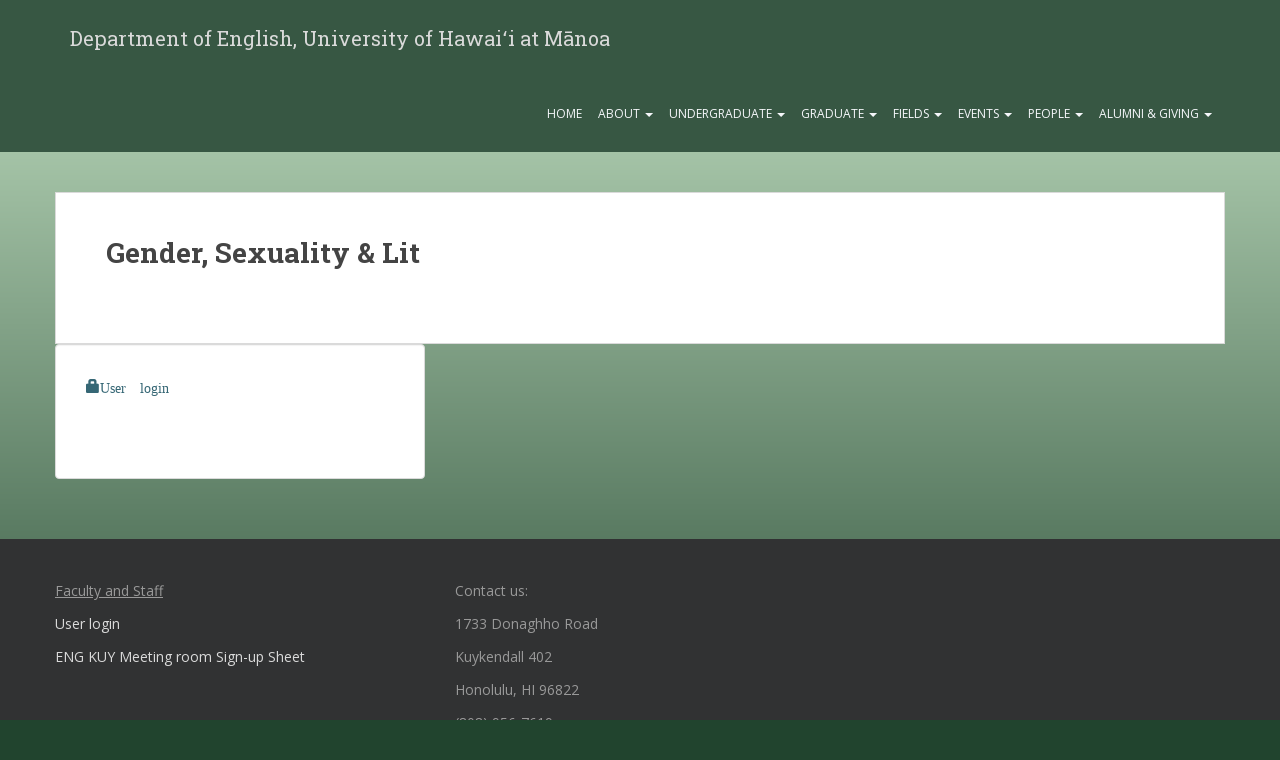

--- FILE ---
content_type: text/html; charset=UTF-8
request_url: https://english.hawaii.edu/course/course-1133/
body_size: 44826
content:
<!doctype html>
	<!--[if !IE]>
	<html class="no-js non-ie" lang="en-US"> <![endif]-->
	<!--[if IE 7 ]>
	<html class="no-js ie7" lang="en-US"> <![endif]-->
	<!--[if IE 8 ]>
	<html class="no-js ie8" lang="en-US"> <![endif]-->
	<!--[if IE 9 ]>
	<html class="no-js ie9" lang="en-US"> <![endif]-->
	<!--[if gt IE 9]><!-->
<html class="no-js" lang="en-US"> <!--<![endif]-->
<head>
<meta charset="UTF-8">
<meta http-equiv="X-UA-Compatible" content="IE=edge,chrome=1">
<meta name="viewport" content="width=device-width, initial-scale=1">
<link rel="profile" href="http://gmpg.org/xfn/11">
<link rel="pingback" href="https://english.hawaii.edu/xmlrpc.php">

<title>Gender, Sexuality &#038; Lit &#8211; Department of English, University of Hawaiʻi at Mānoa</title>
<meta name='robots' content='max-image-preview:large' />
<link rel='dns-prefetch' href='//fonts.googleapis.com' />
<link rel="alternate" type="application/rss+xml" title="Department of English, University of Hawaiʻi at Mānoa &raquo; Feed" href="https://english.hawaii.edu/feed/" />
<link rel="alternate" type="application/rss+xml" title="Department of English, University of Hawaiʻi at Mānoa &raquo; Comments Feed" href="https://english.hawaii.edu/comments/feed/" />
<link rel="alternate" type="text/calendar" title="Department of English, University of Hawaiʻi at Mānoa &raquo; iCal Feed" href="https://english.hawaii.edu/events/?ical=1" />
<link rel="alternate" type="application/rss+xml" title="Department of English, University of Hawaiʻi at Mānoa &raquo; Gender, Sexuality &#038; Lit Comments Feed" href="https://english.hawaii.edu/course/course-1133/feed/" />
<link rel="alternate" title="oEmbed (JSON)" type="application/json+oembed" href="https://english.hawaii.edu/wp-json/oembed/1.0/embed?url=https%3A%2F%2Fenglish.hawaii.edu%2Fcourse%2Fcourse-1133%2F" />
<link rel="alternate" title="oEmbed (XML)" type="text/xml+oembed" href="https://english.hawaii.edu/wp-json/oembed/1.0/embed?url=https%3A%2F%2Fenglish.hawaii.edu%2Fcourse%2Fcourse-1133%2F&#038;format=xml" />
<style id='wp-img-auto-sizes-contain-inline-css' type='text/css'>
img:is([sizes=auto i],[sizes^="auto," i]){contain-intrinsic-size:3000px 1500px}
/*# sourceURL=wp-img-auto-sizes-contain-inline-css */
</style>
<style id='wp-emoji-styles-inline-css' type='text/css'>

	img.wp-smiley, img.emoji {
		display: inline !important;
		border: none !important;
		box-shadow: none !important;
		height: 1em !important;
		width: 1em !important;
		margin: 0 0.07em !important;
		vertical-align: -0.1em !important;
		background: none !important;
		padding: 0 !important;
	}
/*# sourceURL=wp-emoji-styles-inline-css */
</style>
<link rel='stylesheet' id='wp-block-library-css' href='https://english.hawaii.edu/wp-includes/css/dist/block-library/style.min.css?ver=6.9' type='text/css' media='all' />
<style id='wp-block-columns-inline-css' type='text/css'>
.wp-block-columns{box-sizing:border-box;display:flex;flex-wrap:wrap!important}@media (min-width:782px){.wp-block-columns{flex-wrap:nowrap!important}}.wp-block-columns{align-items:normal!important}.wp-block-columns.are-vertically-aligned-top{align-items:flex-start}.wp-block-columns.are-vertically-aligned-center{align-items:center}.wp-block-columns.are-vertically-aligned-bottom{align-items:flex-end}@media (max-width:781px){.wp-block-columns:not(.is-not-stacked-on-mobile)>.wp-block-column{flex-basis:100%!important}}@media (min-width:782px){.wp-block-columns:not(.is-not-stacked-on-mobile)>.wp-block-column{flex-basis:0;flex-grow:1}.wp-block-columns:not(.is-not-stacked-on-mobile)>.wp-block-column[style*=flex-basis]{flex-grow:0}}.wp-block-columns.is-not-stacked-on-mobile{flex-wrap:nowrap!important}.wp-block-columns.is-not-stacked-on-mobile>.wp-block-column{flex-basis:0;flex-grow:1}.wp-block-columns.is-not-stacked-on-mobile>.wp-block-column[style*=flex-basis]{flex-grow:0}:where(.wp-block-columns){margin-bottom:1.75em}:where(.wp-block-columns.has-background){padding:1.25em 2.375em}.wp-block-column{flex-grow:1;min-width:0;overflow-wrap:break-word;word-break:break-word}.wp-block-column.is-vertically-aligned-top{align-self:flex-start}.wp-block-column.is-vertically-aligned-center{align-self:center}.wp-block-column.is-vertically-aligned-bottom{align-self:flex-end}.wp-block-column.is-vertically-aligned-stretch{align-self:stretch}.wp-block-column.is-vertically-aligned-bottom,.wp-block-column.is-vertically-aligned-center,.wp-block-column.is-vertically-aligned-top{width:100%}
/*# sourceURL=https://english.hawaii.edu/wp-includes/blocks/columns/style.min.css */
</style>
<style id='wp-block-paragraph-inline-css' type='text/css'>
.is-small-text{font-size:.875em}.is-regular-text{font-size:1em}.is-large-text{font-size:2.25em}.is-larger-text{font-size:3em}.has-drop-cap:not(:focus):first-letter{float:left;font-size:8.4em;font-style:normal;font-weight:100;line-height:.68;margin:.05em .1em 0 0;text-transform:uppercase}body.rtl .has-drop-cap:not(:focus):first-letter{float:none;margin-left:.1em}p.has-drop-cap.has-background{overflow:hidden}:root :where(p.has-background){padding:1.25em 2.375em}:where(p.has-text-color:not(.has-link-color)) a{color:inherit}p.has-text-align-left[style*="writing-mode:vertical-lr"],p.has-text-align-right[style*="writing-mode:vertical-rl"]{rotate:180deg}
/*# sourceURL=https://english.hawaii.edu/wp-includes/blocks/paragraph/style.min.css */
</style>
<style id='global-styles-inline-css' type='text/css'>
:root{--wp--preset--aspect-ratio--square: 1;--wp--preset--aspect-ratio--4-3: 4/3;--wp--preset--aspect-ratio--3-4: 3/4;--wp--preset--aspect-ratio--3-2: 3/2;--wp--preset--aspect-ratio--2-3: 2/3;--wp--preset--aspect-ratio--16-9: 16/9;--wp--preset--aspect-ratio--9-16: 9/16;--wp--preset--color--black: #000000;--wp--preset--color--cyan-bluish-gray: #abb8c3;--wp--preset--color--white: #ffffff;--wp--preset--color--pale-pink: #f78da7;--wp--preset--color--vivid-red: #cf2e2e;--wp--preset--color--luminous-vivid-orange: #ff6900;--wp--preset--color--luminous-vivid-amber: #fcb900;--wp--preset--color--light-green-cyan: #7bdcb5;--wp--preset--color--vivid-green-cyan: #00d084;--wp--preset--color--pale-cyan-blue: #8ed1fc;--wp--preset--color--vivid-cyan-blue: #0693e3;--wp--preset--color--vivid-purple: #9b51e0;--wp--preset--gradient--vivid-cyan-blue-to-vivid-purple: linear-gradient(135deg,rgb(6,147,227) 0%,rgb(155,81,224) 100%);--wp--preset--gradient--light-green-cyan-to-vivid-green-cyan: linear-gradient(135deg,rgb(122,220,180) 0%,rgb(0,208,130) 100%);--wp--preset--gradient--luminous-vivid-amber-to-luminous-vivid-orange: linear-gradient(135deg,rgb(252,185,0) 0%,rgb(255,105,0) 100%);--wp--preset--gradient--luminous-vivid-orange-to-vivid-red: linear-gradient(135deg,rgb(255,105,0) 0%,rgb(207,46,46) 100%);--wp--preset--gradient--very-light-gray-to-cyan-bluish-gray: linear-gradient(135deg,rgb(238,238,238) 0%,rgb(169,184,195) 100%);--wp--preset--gradient--cool-to-warm-spectrum: linear-gradient(135deg,rgb(74,234,220) 0%,rgb(151,120,209) 20%,rgb(207,42,186) 40%,rgb(238,44,130) 60%,rgb(251,105,98) 80%,rgb(254,248,76) 100%);--wp--preset--gradient--blush-light-purple: linear-gradient(135deg,rgb(255,206,236) 0%,rgb(152,150,240) 100%);--wp--preset--gradient--blush-bordeaux: linear-gradient(135deg,rgb(254,205,165) 0%,rgb(254,45,45) 50%,rgb(107,0,62) 100%);--wp--preset--gradient--luminous-dusk: linear-gradient(135deg,rgb(255,203,112) 0%,rgb(199,81,192) 50%,rgb(65,88,208) 100%);--wp--preset--gradient--pale-ocean: linear-gradient(135deg,rgb(255,245,203) 0%,rgb(182,227,212) 50%,rgb(51,167,181) 100%);--wp--preset--gradient--electric-grass: linear-gradient(135deg,rgb(202,248,128) 0%,rgb(113,206,126) 100%);--wp--preset--gradient--midnight: linear-gradient(135deg,rgb(2,3,129) 0%,rgb(40,116,252) 100%);--wp--preset--font-size--small: 13px;--wp--preset--font-size--medium: 20px;--wp--preset--font-size--large: 36px;--wp--preset--font-size--x-large: 42px;--wp--preset--spacing--20: 0.44rem;--wp--preset--spacing--30: 0.67rem;--wp--preset--spacing--40: 1rem;--wp--preset--spacing--50: 1.5rem;--wp--preset--spacing--60: 2.25rem;--wp--preset--spacing--70: 3.38rem;--wp--preset--spacing--80: 5.06rem;--wp--preset--shadow--natural: 6px 6px 9px rgba(0, 0, 0, 0.2);--wp--preset--shadow--deep: 12px 12px 50px rgba(0, 0, 0, 0.4);--wp--preset--shadow--sharp: 6px 6px 0px rgba(0, 0, 0, 0.2);--wp--preset--shadow--outlined: 6px 6px 0px -3px rgb(255, 255, 255), 6px 6px rgb(0, 0, 0);--wp--preset--shadow--crisp: 6px 6px 0px rgb(0, 0, 0);}:where(.is-layout-flex){gap: 0.5em;}:where(.is-layout-grid){gap: 0.5em;}body .is-layout-flex{display: flex;}.is-layout-flex{flex-wrap: wrap;align-items: center;}.is-layout-flex > :is(*, div){margin: 0;}body .is-layout-grid{display: grid;}.is-layout-grid > :is(*, div){margin: 0;}:where(.wp-block-columns.is-layout-flex){gap: 2em;}:where(.wp-block-columns.is-layout-grid){gap: 2em;}:where(.wp-block-post-template.is-layout-flex){gap: 1.25em;}:where(.wp-block-post-template.is-layout-grid){gap: 1.25em;}.has-black-color{color: var(--wp--preset--color--black) !important;}.has-cyan-bluish-gray-color{color: var(--wp--preset--color--cyan-bluish-gray) !important;}.has-white-color{color: var(--wp--preset--color--white) !important;}.has-pale-pink-color{color: var(--wp--preset--color--pale-pink) !important;}.has-vivid-red-color{color: var(--wp--preset--color--vivid-red) !important;}.has-luminous-vivid-orange-color{color: var(--wp--preset--color--luminous-vivid-orange) !important;}.has-luminous-vivid-amber-color{color: var(--wp--preset--color--luminous-vivid-amber) !important;}.has-light-green-cyan-color{color: var(--wp--preset--color--light-green-cyan) !important;}.has-vivid-green-cyan-color{color: var(--wp--preset--color--vivid-green-cyan) !important;}.has-pale-cyan-blue-color{color: var(--wp--preset--color--pale-cyan-blue) !important;}.has-vivid-cyan-blue-color{color: var(--wp--preset--color--vivid-cyan-blue) !important;}.has-vivid-purple-color{color: var(--wp--preset--color--vivid-purple) !important;}.has-black-background-color{background-color: var(--wp--preset--color--black) !important;}.has-cyan-bluish-gray-background-color{background-color: var(--wp--preset--color--cyan-bluish-gray) !important;}.has-white-background-color{background-color: var(--wp--preset--color--white) !important;}.has-pale-pink-background-color{background-color: var(--wp--preset--color--pale-pink) !important;}.has-vivid-red-background-color{background-color: var(--wp--preset--color--vivid-red) !important;}.has-luminous-vivid-orange-background-color{background-color: var(--wp--preset--color--luminous-vivid-orange) !important;}.has-luminous-vivid-amber-background-color{background-color: var(--wp--preset--color--luminous-vivid-amber) !important;}.has-light-green-cyan-background-color{background-color: var(--wp--preset--color--light-green-cyan) !important;}.has-vivid-green-cyan-background-color{background-color: var(--wp--preset--color--vivid-green-cyan) !important;}.has-pale-cyan-blue-background-color{background-color: var(--wp--preset--color--pale-cyan-blue) !important;}.has-vivid-cyan-blue-background-color{background-color: var(--wp--preset--color--vivid-cyan-blue) !important;}.has-vivid-purple-background-color{background-color: var(--wp--preset--color--vivid-purple) !important;}.has-black-border-color{border-color: var(--wp--preset--color--black) !important;}.has-cyan-bluish-gray-border-color{border-color: var(--wp--preset--color--cyan-bluish-gray) !important;}.has-white-border-color{border-color: var(--wp--preset--color--white) !important;}.has-pale-pink-border-color{border-color: var(--wp--preset--color--pale-pink) !important;}.has-vivid-red-border-color{border-color: var(--wp--preset--color--vivid-red) !important;}.has-luminous-vivid-orange-border-color{border-color: var(--wp--preset--color--luminous-vivid-orange) !important;}.has-luminous-vivid-amber-border-color{border-color: var(--wp--preset--color--luminous-vivid-amber) !important;}.has-light-green-cyan-border-color{border-color: var(--wp--preset--color--light-green-cyan) !important;}.has-vivid-green-cyan-border-color{border-color: var(--wp--preset--color--vivid-green-cyan) !important;}.has-pale-cyan-blue-border-color{border-color: var(--wp--preset--color--pale-cyan-blue) !important;}.has-vivid-cyan-blue-border-color{border-color: var(--wp--preset--color--vivid-cyan-blue) !important;}.has-vivid-purple-border-color{border-color: var(--wp--preset--color--vivid-purple) !important;}.has-vivid-cyan-blue-to-vivid-purple-gradient-background{background: var(--wp--preset--gradient--vivid-cyan-blue-to-vivid-purple) !important;}.has-light-green-cyan-to-vivid-green-cyan-gradient-background{background: var(--wp--preset--gradient--light-green-cyan-to-vivid-green-cyan) !important;}.has-luminous-vivid-amber-to-luminous-vivid-orange-gradient-background{background: var(--wp--preset--gradient--luminous-vivid-amber-to-luminous-vivid-orange) !important;}.has-luminous-vivid-orange-to-vivid-red-gradient-background{background: var(--wp--preset--gradient--luminous-vivid-orange-to-vivid-red) !important;}.has-very-light-gray-to-cyan-bluish-gray-gradient-background{background: var(--wp--preset--gradient--very-light-gray-to-cyan-bluish-gray) !important;}.has-cool-to-warm-spectrum-gradient-background{background: var(--wp--preset--gradient--cool-to-warm-spectrum) !important;}.has-blush-light-purple-gradient-background{background: var(--wp--preset--gradient--blush-light-purple) !important;}.has-blush-bordeaux-gradient-background{background: var(--wp--preset--gradient--blush-bordeaux) !important;}.has-luminous-dusk-gradient-background{background: var(--wp--preset--gradient--luminous-dusk) !important;}.has-pale-ocean-gradient-background{background: var(--wp--preset--gradient--pale-ocean) !important;}.has-electric-grass-gradient-background{background: var(--wp--preset--gradient--electric-grass) !important;}.has-midnight-gradient-background{background: var(--wp--preset--gradient--midnight) !important;}.has-small-font-size{font-size: var(--wp--preset--font-size--small) !important;}.has-medium-font-size{font-size: var(--wp--preset--font-size--medium) !important;}.has-large-font-size{font-size: var(--wp--preset--font-size--large) !important;}.has-x-large-font-size{font-size: var(--wp--preset--font-size--x-large) !important;}
:where(.wp-block-columns.is-layout-flex){gap: 2em;}:where(.wp-block-columns.is-layout-grid){gap: 2em;}
/*# sourceURL=global-styles-inline-css */
</style>
<style id='core-block-supports-inline-css' type='text/css'>
.wp-container-core-columns-is-layout-9d6595d7{flex-wrap:nowrap;}
/*# sourceURL=core-block-supports-inline-css */
</style>

<style id='classic-theme-styles-inline-css' type='text/css'>
/*! This file is auto-generated */
.wp-block-button__link{color:#fff;background-color:#32373c;border-radius:9999px;box-shadow:none;text-decoration:none;padding:calc(.667em + 2px) calc(1.333em + 2px);font-size:1.125em}.wp-block-file__button{background:#32373c;color:#fff;text-decoration:none}
/*# sourceURL=/wp-includes/css/classic-themes.min.css */
</style>
<link rel='stylesheet' id='mediaelement-css' href='https://english.hawaii.edu/wp-includes/js/mediaelement/mediaelementplayer-legacy.min.css?ver=4.2.17' type='text/css' media='all' />
<link rel='stylesheet' id='wp-mediaelement-css' href='https://english.hawaii.edu/wp-includes/js/mediaelement/wp-mediaelement.min.css?ver=6.9' type='text/css' media='all' />
<link rel='stylesheet' id='view_editor_gutenberg_frontend_assets-css' href='https://english.hawaii.edu/wp-content/plugins/wp-views/public/css/views-frontend.css?ver=3.6.21' type='text/css' media='all' />
<style id='view_editor_gutenberg_frontend_assets-inline-css' type='text/css'>
.wpv-sort-list-dropdown.wpv-sort-list-dropdown-style-default > span.wpv-sort-list,.wpv-sort-list-dropdown.wpv-sort-list-dropdown-style-default .wpv-sort-list-item {border-color: #cdcdcd;}.wpv-sort-list-dropdown.wpv-sort-list-dropdown-style-default .wpv-sort-list-item a {color: #444;background-color: #fff;}.wpv-sort-list-dropdown.wpv-sort-list-dropdown-style-default a:hover,.wpv-sort-list-dropdown.wpv-sort-list-dropdown-style-default a:focus {color: #000;background-color: #eee;}.wpv-sort-list-dropdown.wpv-sort-list-dropdown-style-default .wpv-sort-list-item.wpv-sort-list-current a {color: #000;background-color: #eee;}
.wpv-sort-list-dropdown.wpv-sort-list-dropdown-style-default > span.wpv-sort-list,.wpv-sort-list-dropdown.wpv-sort-list-dropdown-style-default .wpv-sort-list-item {border-color: #cdcdcd;}.wpv-sort-list-dropdown.wpv-sort-list-dropdown-style-default .wpv-sort-list-item a {color: #444;background-color: #fff;}.wpv-sort-list-dropdown.wpv-sort-list-dropdown-style-default a:hover,.wpv-sort-list-dropdown.wpv-sort-list-dropdown-style-default a:focus {color: #000;background-color: #eee;}.wpv-sort-list-dropdown.wpv-sort-list-dropdown-style-default .wpv-sort-list-item.wpv-sort-list-current a {color: #000;background-color: #eee;}.wpv-sort-list-dropdown.wpv-sort-list-dropdown-style-grey > span.wpv-sort-list,.wpv-sort-list-dropdown.wpv-sort-list-dropdown-style-grey .wpv-sort-list-item {border-color: #cdcdcd;}.wpv-sort-list-dropdown.wpv-sort-list-dropdown-style-grey .wpv-sort-list-item a {color: #444;background-color: #eeeeee;}.wpv-sort-list-dropdown.wpv-sort-list-dropdown-style-grey a:hover,.wpv-sort-list-dropdown.wpv-sort-list-dropdown-style-grey a:focus {color: #000;background-color: #e5e5e5;}.wpv-sort-list-dropdown.wpv-sort-list-dropdown-style-grey .wpv-sort-list-item.wpv-sort-list-current a {color: #000;background-color: #e5e5e5;}
.wpv-sort-list-dropdown.wpv-sort-list-dropdown-style-default > span.wpv-sort-list,.wpv-sort-list-dropdown.wpv-sort-list-dropdown-style-default .wpv-sort-list-item {border-color: #cdcdcd;}.wpv-sort-list-dropdown.wpv-sort-list-dropdown-style-default .wpv-sort-list-item a {color: #444;background-color: #fff;}.wpv-sort-list-dropdown.wpv-sort-list-dropdown-style-default a:hover,.wpv-sort-list-dropdown.wpv-sort-list-dropdown-style-default a:focus {color: #000;background-color: #eee;}.wpv-sort-list-dropdown.wpv-sort-list-dropdown-style-default .wpv-sort-list-item.wpv-sort-list-current a {color: #000;background-color: #eee;}.wpv-sort-list-dropdown.wpv-sort-list-dropdown-style-grey > span.wpv-sort-list,.wpv-sort-list-dropdown.wpv-sort-list-dropdown-style-grey .wpv-sort-list-item {border-color: #cdcdcd;}.wpv-sort-list-dropdown.wpv-sort-list-dropdown-style-grey .wpv-sort-list-item a {color: #444;background-color: #eeeeee;}.wpv-sort-list-dropdown.wpv-sort-list-dropdown-style-grey a:hover,.wpv-sort-list-dropdown.wpv-sort-list-dropdown-style-grey a:focus {color: #000;background-color: #e5e5e5;}.wpv-sort-list-dropdown.wpv-sort-list-dropdown-style-grey .wpv-sort-list-item.wpv-sort-list-current a {color: #000;background-color: #e5e5e5;}.wpv-sort-list-dropdown.wpv-sort-list-dropdown-style-blue > span.wpv-sort-list,.wpv-sort-list-dropdown.wpv-sort-list-dropdown-style-blue .wpv-sort-list-item {border-color: #0099cc;}.wpv-sort-list-dropdown.wpv-sort-list-dropdown-style-blue .wpv-sort-list-item a {color: #444;background-color: #cbddeb;}.wpv-sort-list-dropdown.wpv-sort-list-dropdown-style-blue a:hover,.wpv-sort-list-dropdown.wpv-sort-list-dropdown-style-blue a:focus {color: #000;background-color: #95bedd;}.wpv-sort-list-dropdown.wpv-sort-list-dropdown-style-blue .wpv-sort-list-item.wpv-sort-list-current a {color: #000;background-color: #95bedd;}
/*# sourceURL=view_editor_gutenberg_frontend_assets-inline-css */
</style>
<link rel='stylesheet' id='document-gallery-css' href='https://english.hawaii.edu/wp-content/plugins/document-gallery/src/assets/css/style.min.css?ver=5.1.0' type='text/css' media='all' />
<link rel='stylesheet' id='sparkling-bootstrap-css' href='https://english.hawaii.edu/wp-content/themes/sparkling-child/inc/css/bootstrap.min.css?ver=6.9' type='text/css' media='all' />
<link rel='stylesheet' id='sparkling-icons-css' href='https://english.hawaii.edu/wp-content/themes/sparkling-child/inc/css/font-awesome.min.css?ver=6.9' type='text/css' media='all' />
<link rel='stylesheet' id='sparkling-fonts-css' href='//fonts.googleapis.com/css?family=Open+Sans%3A400italic%2C400%2C600%2C700%7CRoboto+Slab%3A400%2C300%2C700&#038;ver=6.9' type='text/css' media='all' />
<link rel='stylesheet' id='sparkling-style-css' href='https://english.hawaii.edu/wp-content/themes/sparkling-child/style.css?ver=6.9' type='text/css' media='all' />
		<script type="text/javascript">
			ajaxurl = typeof(ajaxurl) !== 'string' ? 'https://english.hawaii.edu/wp-admin/admin-ajax.php' : ajaxurl;
		</script>
		<script type="text/javascript" src="https://english.hawaii.edu/wp-content/plugins/wp-views/vendor/toolset/common-es/public/toolset-common-es-frontend.js?ver=175000" id="toolset-common-es-frontend-js"></script>
<script type="text/javascript" src="https://english.hawaii.edu/wp-includes/js/jquery/jquery.min.js?ver=3.7.1" id="jquery-core-js"></script>
<script type="text/javascript" src="https://english.hawaii.edu/wp-includes/js/jquery/jquery-migrate.min.js?ver=3.4.1" id="jquery-migrate-js"></script>
<script type="text/javascript" src="https://english.hawaii.edu/wp-content/themes/sparkling-child/inc/js/modernizr.min.js?ver=6.9" id="sparkling-modernizr-js"></script>
<script type="text/javascript" src="https://english.hawaii.edu/wp-content/themes/sparkling-child/inc/js/bootstrap.min.js?ver=6.9" id="sparkling-bootstrapjs-js"></script>
<script type="text/javascript" src="https://english.hawaii.edu/wp-content/themes/sparkling-child/inc/js/functions.min.js?ver=6.9" id="sparkling-functions-js"></script>
<link rel="https://api.w.org/" href="https://english.hawaii.edu/wp-json/" /><link rel="EditURI" type="application/rsd+xml" title="RSD" href="https://english.hawaii.edu/xmlrpc.php?rsd" />
<meta name="generator" content="WordPress 6.9" />
<link rel="canonical" href="https://english.hawaii.edu/course/course-1133/" />
<link rel='shortlink' href='https://english.hawaii.edu/?p=1133' />
<meta name="tec-api-version" content="v1"><meta name="tec-api-origin" content="https://english.hawaii.edu"><link rel="alternate" href="https://english.hawaii.edu/wp-json/tribe/events/v1/" /><style type="text/css"></style> <script> window.addEventListener("load",function(){ var c={script:false,link:false}; function ls(s) { if(!['script','link'].includes(s)||c[s]){return;}c[s]=true; var d=document,f=d.getElementsByTagName(s)[0],j=d.createElement(s); if(s==='script'){j.async=true;j.src='https://english.hawaii.edu/wp-content/plugins/wp-views/vendor/toolset/blocks/public/js/frontend.js?v=1.6.17';}else{ j.rel='stylesheet';j.href='https://english.hawaii.edu/wp-content/plugins/wp-views/vendor/toolset/blocks/public/css/style.css?v=1.6.17';} f.parentNode.insertBefore(j, f); }; function ex(){ls('script');ls('link')} window.addEventListener("scroll", ex, {once: true}); if (('IntersectionObserver' in window) && ('IntersectionObserverEntry' in window) && ('intersectionRatio' in window.IntersectionObserverEntry.prototype)) { var i = 0, fb = document.querySelectorAll("[class^='tb-']"), o = new IntersectionObserver(es => { es.forEach(e => { o.unobserve(e.target); if (e.intersectionRatio > 0) { ex();o.disconnect();}else{ i++;if(fb.length>i){o.observe(fb[i])}} }) }); if (fb.length) { o.observe(fb[i]) } } }) </script>
	<noscript>
		<link rel="stylesheet" href="https://english.hawaii.edu/wp-content/plugins/wp-views/vendor/toolset/blocks/public/css/style.css">
	</noscript>
</head>

<body class="wp-singular course-template-default single single-course postid-1133 wp-theme-sparkling-child tribe-no-js page-template-english-department metaslider-plugin">
<div id="page" class="hfeed site">

	<header id="masthead" class="site-header" role="banner">
		<nav class="navbar navbar-default" role="navigation">
			<div class="container">
				<div class="row">
					<div class="site-navigation-inner col-sm-12">
		        <div class="navbar-header">
		            <button type="button" class="btn navbar-toggle" data-toggle="collapse" data-target=".navbar-ex1-collapse">
		                <span class="sr-only">Toggle navigation</span>
		                <span class="icon-bar"></span>
		                <span class="icon-bar"></span>
		                <span class="icon-bar"></span>
		            </button>
				
				
					<div id="logo">
						<span class="site-name"><a class="navbar-brand" href="https://english.hawaii.edu/" title="Department of English, University of Hawaiʻi at Mānoa" rel="home">Department of English, University of Hawaiʻi at Mānoa</a></span>
					</div><!-- end of #logo -->

				
		        </div>
					<div class="collapse navbar-collapse navbar-ex1-collapse"><ul id="menu-general" class="nav navbar-nav"><li id="menu-item-3336" class="menu-item menu-item-type-custom menu-item-object-custom menu-item-3336"><a title="Home" href="/">Home</a></li>
<li id="menu-item-3145" class="menu-item menu-item-type-post_type menu-item-object-page menu-item-has-children menu-item-3145 dropdown"><a title="About" href="#" data-toggle="dropdown" class="dropdown-toggle">About <span class="caret"></span></a>
<ul role="menu" class=" dropdown-menu">
	<li id="menu-item-7724" class="menu-item menu-item-type-post_type menu-item-object-page menu-item-7724"><a title="About the Department" href="https://english.hawaii.edu/department/about/">About the Department</a></li>
	<li id="menu-item-3147" class="menu-item menu-item-type-post_type menu-item-object-page menu-item-3147"><a title="Mission" href="https://english.hawaii.edu/department/">Mission</a></li>
	<li id="menu-item-3197" class="menu-item menu-item-type-post_type menu-item-object-page menu-item-3197"><a title="Affiliated Organizations" href="https://english.hawaii.edu/department/affiliated-organizations/">Affiliated Organizations</a></li>
	<li id="menu-item-9" class="menu-item menu-item-type-custom menu-item-object-custom menu-item-9"><a title="Journals" href="/journals/">Journals</a></li>
</ul>
</li>
<li id="menu-item-4" class="menu-item menu-item-type-custom menu-item-object-custom menu-item-has-children menu-item-4 dropdown"><a title="Undergraduate" href="#" data-toggle="dropdown" class="dropdown-toggle">Undergraduate <span class="caret"></span></a>
<ul role="menu" class=" dropdown-menu">
	<li id="menu-item-7230" class="menu-item menu-item-type-post_type menu-item-object-page menu-item-7230"><a title="The Undergraduate Program" href="https://english.hawaii.edu/undergraduate-program/">The Undergraduate Program</a></li>
	<li id="menu-item-5885" class="menu-item menu-item-type-post_type menu-item-object-page menu-item-5885"><a title="Courses" href="https://english.hawaii.edu/courses/">Courses</a></li>
	<li id="menu-item-10314" class="menu-item menu-item-type-post_type menu-item-object-page menu-item-10314"><a title="English Majors Association" href="https://english.hawaii.edu/undergraduate-program/english-majors-association/">English Majors Association</a></li>
	<li id="menu-item-7233" class="menu-item menu-item-type-post_type menu-item-object-page menu-item-7233"><a title="English Honors Program" href="https://english.hawaii.edu/undergraduate-program/honors-program/">English Honors Program</a></li>
	<li id="menu-item-6938" class="menu-item menu-item-type-post_type menu-item-object-page menu-item-6938"><a title="Internships" href="https://english.hawaii.edu/internships/">Internships</a></li>
	<li id="menu-item-7231" class="menu-item menu-item-type-post_type menu-item-object-page menu-item-7231"><a title="Competitions, Prizes, and Activities" href="https://english.hawaii.edu/undergraduate-program/competitions-prizes-and-activities/">Competitions, Prizes, and Activities</a></li>
</ul>
</li>
<li id="menu-item-10579" class="menu-item menu-item-type-post_type menu-item-object-page menu-item-has-children menu-item-10579 dropdown"><a title="Graduate" href="#" data-toggle="dropdown" class="dropdown-toggle">Graduate <span class="caret"></span></a>
<ul role="menu" class=" dropdown-menu">
	<li id="menu-item-10580" class="menu-item menu-item-type-post_type menu-item-object-page menu-item-10580"><a title="The Graduate Program" href="https://english.hawaii.edu/the-graduate-program/">The Graduate Program</a></li>
	<li id="menu-item-11746" class="menu-item menu-item-type-post_type menu-item-object-page menu-item-11746"><a title="Courses" href="https://english.hawaii.edu/courses/">Courses</a></li>
	<li id="menu-item-7236" class="menu-item menu-item-type-post_type menu-item-object-page menu-item-7236"><a title="Admissions" href="https://english.hawaii.edu/admissions/">Admissions</a></li>
	<li id="menu-item-7239" class="menu-item menu-item-type-post_type menu-item-object-page menu-item-7239"><a title="Graduate Funding" href="https://english.hawaii.edu/graduate-funding/">Graduate Funding</a></li>
	<li id="menu-item-7243" class="menu-item menu-item-type-post_type menu-item-object-page menu-item-7243"><a title="Graduate Faculty" href="https://english.hawaii.edu/graduate-faculty/">Graduate Faculty</a></li>
	<li id="menu-item-7244" class="menu-item menu-item-type-post_type menu-item-object-page menu-item-7244"><a title="From Our Alumni" href="https://english.hawaii.edu/from-our-alumni/">From Our Alumni</a></li>
</ul>
</li>
<li id="menu-item-6" class="menu-item menu-item-type-custom menu-item-object-custom menu-item-has-children menu-item-6 dropdown"><a title="Fields" href="#" data-toggle="dropdown" class="dropdown-toggle">Fields <span class="caret"></span></a>
<ul role="menu" class=" dropdown-menu">
	<li id="menu-item-2984" class="menu-item menu-item-type-post_type menu-item-object-page menu-item-2984"><a title="Composition &#038; Rhetoric" href="https://english.hawaii.edu/composition-rhetoric/">Composition &#038; Rhetoric</a></li>
	<li id="menu-item-2985" class="menu-item menu-item-type-post_type menu-item-object-page menu-item-2985"><a title="Creative Writing" href="https://english.hawaii.edu/creative-writing/">Creative Writing</a></li>
	<li id="menu-item-2983" class="menu-item menu-item-type-post_type menu-item-object-page menu-item-2983"><a title="Cultural Studies" href="https://english.hawaii.edu/cultural-studies/">Cultural Studies</a></li>
	<li id="menu-item-3134" class="menu-item menu-item-type-post_type menu-item-object-page menu-item-3134"><a title="Life Writing" href="https://english.hawaii.edu/life-writing/">Life Writing</a></li>
	<li id="menu-item-2982" class="menu-item menu-item-type-post_type menu-item-object-page menu-item-2982"><a title="Literary Studies" href="https://english.hawaii.edu/literary-studies/">Literary Studies</a></li>
	<li id="menu-item-3133" class="menu-item menu-item-type-post_type menu-item-object-page menu-item-3133"><a title="Oral Traditions" href="https://english.hawaii.edu/oral-traditions/">Oral Traditions</a></li>
</ul>
</li>
<li id="menu-item-8" class="menu-item menu-item-type-custom menu-item-object-custom menu-item-has-children menu-item-8 dropdown"><a title="Events" href="#" data-toggle="dropdown" class="dropdown-toggle">Events <span class="caret"></span></a>
<ul role="menu" class=" dropdown-menu">
	<li id="menu-item-3219" class="menu-item menu-item-type-post_type menu-item-object-page menu-item-3219"><a title="Colloquium Series" href="https://english.hawaii.edu/colloquium-series2/">Colloquium Series</a></li>
	<li id="menu-item-3218" class="menu-item menu-item-type-post_type menu-item-object-page menu-item-3218"><a title="The Chadwick Lecture Series" href="https://english.hawaii.edu/joseph-keene-chadwick-lecture-series/">The Chadwick Lecture Series</a></li>
	<li id="menu-item-10370" class="menu-item menu-item-type-post_type menu-item-object-page menu-item-10370"><a title="Words@Mānoa" href="https://english.hawaii.edu/wordsmanoa/">Words@Mānoa</a></li>
</ul>
</li>
<li id="menu-item-7707" class="menu-item menu-item-type-post_type menu-item-object-page menu-item-has-children menu-item-7707 dropdown"><a title="People" href="#" data-toggle="dropdown" class="dropdown-toggle">People <span class="caret"></span></a>
<ul role="menu" class=" dropdown-menu">
	<li id="menu-item-3196" class="menu-item menu-item-type-post_type menu-item-object-page menu-item-3196"><a title="Contact Us" href="https://english.hawaii.edu/department/contact-information/">Contact Us</a></li>
	<li id="menu-item-3149" class="menu-item menu-item-type-post_type menu-item-object-page menu-item-3149"><a title="Faculty" href="https://english.hawaii.edu/faculty-list/">Faculty</a></li>
	<li id="menu-item-3521" class="menu-item menu-item-type-post_type menu-item-object-page menu-item-3521"><a title="Faculty Bibliography" href="https://english.hawaii.edu/faculty-bibliography/">Faculty Bibliography</a></li>
	<li id="menu-item-3155" class="menu-item menu-item-type-post_type menu-item-object-page menu-item-3155"><a title="Visiting Writers and Distinguished Writers in Residence" href="https://english.hawaii.edu/visiting-writers/">Visiting Writers and Distinguished Writers in Residence</a></li>
	<li id="menu-item-9289" class="menu-item menu-item-type-custom menu-item-object-custom menu-item-9289"><a title="Graduate Assistants" href="http://english.hawaii.edu/graduate-assistants/">Graduate Assistants</a></li>
	<li id="menu-item-9288" class="menu-item menu-item-type-custom menu-item-object-custom menu-item-9288"><a title="Lecturers" href="http://english.hawaii.edu/lecturers/">Lecturers</a></li>
	<li id="menu-item-3151" class="menu-item menu-item-type-post_type menu-item-object-page menu-item-3151"><a title="Retired Faculty" href="https://english.hawaii.edu/retired-faculty/">Retired Faculty</a></li>
	<li id="menu-item-3150" class="menu-item menu-item-type-post_type menu-item-object-page menu-item-3150"><a title="Emeritus Faculty" href="https://english.hawaii.edu/emeritus-faculty/">Emeritus Faculty</a></li>
</ul>
</li>
<li id="menu-item-8489" class="menu-item menu-item-type-post_type menu-item-object-page menu-item-has-children menu-item-8489 dropdown"><a title="Alumni &amp; Giving" href="#" data-toggle="dropdown" class="dropdown-toggle">Alumni &#038; Giving <span class="caret"></span></a>
<ul role="menu" class=" dropdown-menu">
	<li id="menu-item-11767" class="menu-item menu-item-type-post_type menu-item-object-page menu-item-11767"><a title="Give to English" href="https://english.hawaii.edu/donate/">Give to English</a></li>
</ul>
</li>
</ul></div>					
					</div>
		    </div>
		  </div>
		</nav><!-- .site-navigation -->
	</header><!-- #masthead -->

	<div id="content" class="site-content">

		<div class="top-section">
								</div>

		<div class="container main-content-area">
						
			<div class="row">
				<div class="main-content-inner col-sm-12 col-md-12 ">

	<div id="primary" class="content-area">
		<main id="main" class="site-main" role="main">

		
			
<article id="post-1133" class="post-1133 course type-course status-publish hentry">
		<div class="post-inner-content">
		<header class="entry-header page-header">

			<h1 class="entry-title ">Gender, Sexuality &#038; Lit</h1>
			
			<div class="entry-meta">
				
								
			</div><!-- .entry-meta -->
		</header><!-- .entry-header -->

		<div class="entry-content">
								</div><!-- .entry-content -->

		<footer class="entry-meta">

	    	
		</footer><!-- .entry-meta -->
	</div>
				
</article><!-- #post-## -->

			

		
		</main><!-- #main -->
	</div><!-- #primary -->

</div>
	<div id="secondary" class="widget-area col-sm-12 col-md-4" role="complementary">
		<div class="well">
						
			<aside id="archives" class="widget">
					
        									<a href="/login" class="glyphicon glyphicon-lock">User login</a>
								
			</aside>
			<aside id="block-6" class="widget widget_block">
<div class="wp-block-columns is-layout-flex wp-container-core-columns-is-layout-9d6595d7 wp-block-columns-is-layout-flex">
<div class="wp-block-column is-layout-flow wp-block-column-is-layout-flow" style="flex-basis:100%">
<div class="wp-block-columns is-layout-flex wp-container-core-columns-is-layout-9d6595d7 wp-block-columns-is-layout-flex">
<div class="wp-block-column is-layout-flow wp-block-column-is-layout-flow" style="flex-basis:100%">
<div class="wp-block-columns is-layout-flex wp-container-core-columns-is-layout-9d6595d7 wp-block-columns-is-layout-flex">
<div class="wp-block-column is-layout-flow wp-block-column-is-layout-flow" style="flex-basis:100%"></div>
</div>
</div>
</div>
</div>
</div>
</aside>
		</div>
	</div><!-- #secondary -->
			</div><!-- close .*-inner (main-content or sidebar, depending if sidebar is used) -->
		</div><!-- close .row -->
	</div><!-- close .container -->
</div><!-- close .site-content -->

	<div id="footer-area">
		<div class="container footer-inner">
			<div class="row">
				
	
	<div class="footer-widget-area">
				<div class="col-sm-4 footer-widget" role="complementary">
			<div id="block-30" class="widget widget_block widget_text">
<p><span style="text-decoration: underline;">Faculty and Staff</span></p>
</div><div id="block-35" class="widget widget_block widget_text">
<p><a href="https://english.hawaii.edu/login">User login</a></p>
</div><div id="block-18" class="widget widget_block widget_text">
<p><a href="https://docs.google.com/spreadsheets/d/1DC-nHNEXLTxL1gTcpk6WT3w11sPtr-LY/edit?usp=sharing&amp;ouid=10338033012917505613">ENG KUY Meeting room Sign-up Sheet</a> </p>
</div><div id="block-19" class="widget widget_block widget_text">
<p></p>
</div><div id="block-20" class="widget widget_block widget_text">
<p></p>
</div><div id="block-15" class="widget widget_block widget_text">
<p></p>
</div>		</div><!-- .widget-area .first -->
		
				<div class="col-sm-4 footer-widget" role="complementary">
			<div id="block-41" class="widget widget_block widget_text">
<p>Contact us:</p>
</div><div id="block-40" class="widget widget_block widget_text">
<p>1733 Donaghho Road</p>
</div><div id="block-26" class="widget widget_block widget_text">
<p>Kuykendall 402</p>
</div><div id="block-27" class="widget widget_block widget_text">
<p>Honolulu, HI 96822</p>
</div><div id="block-36" class="widget widget_block widget_text">
<p>(808) 956-7619</p>
</div><div id="block-37" class="widget widget_block widget_text">
<p>enghi@hawaii.edu</p>
</div><div id="block-29" class="widget widget_block widget_text">
<p></p>
</div>		</div><!-- .widget-area .second -->
		
			</div>			</div>
		</div>

		<footer id="colophon" class="site-footer" role="contentinfo">
			<div class="site-info container">
				<div class="row">
					<div class="social-icons"></div>					<nav role="navigation" class="col-md-6">
											</nav>
					<div class="copyright col-md-6">
						
					</div>
				</div>
			</div><!-- .site-info -->
			<div class="scroll-to-top"><i class="fa fa-angle-up"></i></div><!-- .scroll-to-top -->
		</footer><!-- #colophon -->
	</div>
</div><!-- #page -->

<script type="speculationrules">
{"prefetch":[{"source":"document","where":{"and":[{"href_matches":"/*"},{"not":{"href_matches":["/wp-*.php","/wp-admin/*","/wp-content/uploads/*","/wp-content/*","/wp-content/plugins/*","/wp-content/themes/sparkling-child/*","/*\\?(.+)"]}},{"not":{"selector_matches":"a[rel~=\"nofollow\"]"}},{"not":{"selector_matches":".no-prefetch, .no-prefetch a"}}]},"eagerness":"conservative"}]}
</script>
		<script>
		( function ( body ) {
			'use strict';
			body.className = body.className.replace( /\btribe-no-js\b/, 'tribe-js' );
		} )( document.body );
		</script>
		<style type="text/css"> 
         /* Hide reCAPTCHA V3 badge */
        .grecaptcha-badge {
        
            visibility: hidden !important;
        
        }
    </style><script> /* <![CDATA[ */var tribe_l10n_datatables = {"aria":{"sort_ascending":": activate to sort column ascending","sort_descending":": activate to sort column descending"},"length_menu":"Show _MENU_ entries","empty_table":"No data available in table","info":"Showing _START_ to _END_ of _TOTAL_ entries","info_empty":"Showing 0 to 0 of 0 entries","info_filtered":"(filtered from _MAX_ total entries)","zero_records":"No matching records found","search":"Search:","all_selected_text":"All items on this page were selected. ","select_all_link":"Select all pages","clear_selection":"Clear Selection.","pagination":{"all":"All","next":"Next","previous":"Previous"},"select":{"rows":{"0":"","_":": Selected %d rows","1":": Selected 1 row"}},"datepicker":{"dayNames":["Sunday","Monday","Tuesday","Wednesday","Thursday","Friday","Saturday"],"dayNamesShort":["Sun","Mon","Tue","Wed","Thu","Fri","Sat"],"dayNamesMin":["S","M","T","W","T","F","S"],"monthNames":["January","February","March","April","May","June","July","August","September","October","November","December"],"monthNamesShort":["January","February","March","April","May","June","July","August","September","October","November","December"],"monthNamesMin":["Jan","Feb","Mar","Apr","May","Jun","Jul","Aug","Sep","Oct","Nov","Dec"],"nextText":"Next","prevText":"Prev","currentText":"Today","closeText":"Done","today":"Today","clear":"Clear"}};/* ]]> */ </script><script type="text/javascript" src="https://english.hawaii.edu/wp-content/plugins/the-events-calendar/common/build/js/user-agent.js?ver=da75d0bdea6dde3898df" id="tec-user-agent-js"></script>
<script type="text/javascript" src="https://english.hawaii.edu/wp-content/plugins/document-gallery/src/assets/js/gallery.min.js?ver=5.1.0" id="document-gallery-js"></script>
<script type="text/javascript" src="https://english.hawaii.edu/wp-content/themes/sparkling-child/inc/js/skip-link-focus-fix.js?ver=20140222" id="sparkling-skip-link-focus-fix-js"></script>
<script id="wp-emoji-settings" type="application/json">
{"baseUrl":"https://s.w.org/images/core/emoji/17.0.2/72x72/","ext":".png","svgUrl":"https://s.w.org/images/core/emoji/17.0.2/svg/","svgExt":".svg","source":{"concatemoji":"https://english.hawaii.edu/wp-includes/js/wp-emoji-release.min.js?ver=6.9"}}
</script>
<script type="module">
/* <![CDATA[ */
/*! This file is auto-generated */
const a=JSON.parse(document.getElementById("wp-emoji-settings").textContent),o=(window._wpemojiSettings=a,"wpEmojiSettingsSupports"),s=["flag","emoji"];function i(e){try{var t={supportTests:e,timestamp:(new Date).valueOf()};sessionStorage.setItem(o,JSON.stringify(t))}catch(e){}}function c(e,t,n){e.clearRect(0,0,e.canvas.width,e.canvas.height),e.fillText(t,0,0);t=new Uint32Array(e.getImageData(0,0,e.canvas.width,e.canvas.height).data);e.clearRect(0,0,e.canvas.width,e.canvas.height),e.fillText(n,0,0);const a=new Uint32Array(e.getImageData(0,0,e.canvas.width,e.canvas.height).data);return t.every((e,t)=>e===a[t])}function p(e,t){e.clearRect(0,0,e.canvas.width,e.canvas.height),e.fillText(t,0,0);var n=e.getImageData(16,16,1,1);for(let e=0;e<n.data.length;e++)if(0!==n.data[e])return!1;return!0}function u(e,t,n,a){switch(t){case"flag":return n(e,"\ud83c\udff3\ufe0f\u200d\u26a7\ufe0f","\ud83c\udff3\ufe0f\u200b\u26a7\ufe0f")?!1:!n(e,"\ud83c\udde8\ud83c\uddf6","\ud83c\udde8\u200b\ud83c\uddf6")&&!n(e,"\ud83c\udff4\udb40\udc67\udb40\udc62\udb40\udc65\udb40\udc6e\udb40\udc67\udb40\udc7f","\ud83c\udff4\u200b\udb40\udc67\u200b\udb40\udc62\u200b\udb40\udc65\u200b\udb40\udc6e\u200b\udb40\udc67\u200b\udb40\udc7f");case"emoji":return!a(e,"\ud83e\u1fac8")}return!1}function f(e,t,n,a){let r;const o=(r="undefined"!=typeof WorkerGlobalScope&&self instanceof WorkerGlobalScope?new OffscreenCanvas(300,150):document.createElement("canvas")).getContext("2d",{willReadFrequently:!0}),s=(o.textBaseline="top",o.font="600 32px Arial",{});return e.forEach(e=>{s[e]=t(o,e,n,a)}),s}function r(e){var t=document.createElement("script");t.src=e,t.defer=!0,document.head.appendChild(t)}a.supports={everything:!0,everythingExceptFlag:!0},new Promise(t=>{let n=function(){try{var e=JSON.parse(sessionStorage.getItem(o));if("object"==typeof e&&"number"==typeof e.timestamp&&(new Date).valueOf()<e.timestamp+604800&&"object"==typeof e.supportTests)return e.supportTests}catch(e){}return null}();if(!n){if("undefined"!=typeof Worker&&"undefined"!=typeof OffscreenCanvas&&"undefined"!=typeof URL&&URL.createObjectURL&&"undefined"!=typeof Blob)try{var e="postMessage("+f.toString()+"("+[JSON.stringify(s),u.toString(),c.toString(),p.toString()].join(",")+"));",a=new Blob([e],{type:"text/javascript"});const r=new Worker(URL.createObjectURL(a),{name:"wpTestEmojiSupports"});return void(r.onmessage=e=>{i(n=e.data),r.terminate(),t(n)})}catch(e){}i(n=f(s,u,c,p))}t(n)}).then(e=>{for(const n in e)a.supports[n]=e[n],a.supports.everything=a.supports.everything&&a.supports[n],"flag"!==n&&(a.supports.everythingExceptFlag=a.supports.everythingExceptFlag&&a.supports[n]);var t;a.supports.everythingExceptFlag=a.supports.everythingExceptFlag&&!a.supports.flag,a.supports.everything||((t=a.source||{}).concatemoji?r(t.concatemoji):t.wpemoji&&t.twemoji&&(r(t.twemoji),r(t.wpemoji)))});
//# sourceURL=https://english.hawaii.edu/wp-includes/js/wp-emoji-loader.min.js
/* ]]> */
</script>

</body>
</html>